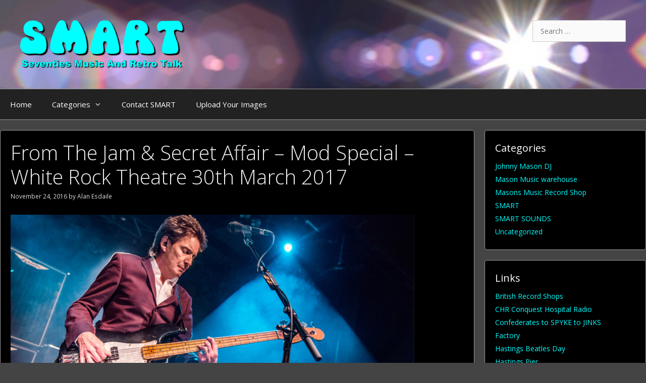

--- FILE ---
content_type: text/css
request_url: https://ninebattles.com/wp-content/themes/smart-theme/style.css?ver=6.9
body_size: -18
content:
/*
Theme Name:     SMART Theme
Description:    
Author:         Geoff Wolfe
Template:       generatepress

(optional values you can add: Theme URI, Author URI, Version, License, License URI, Tags, Text Domain)
*/


